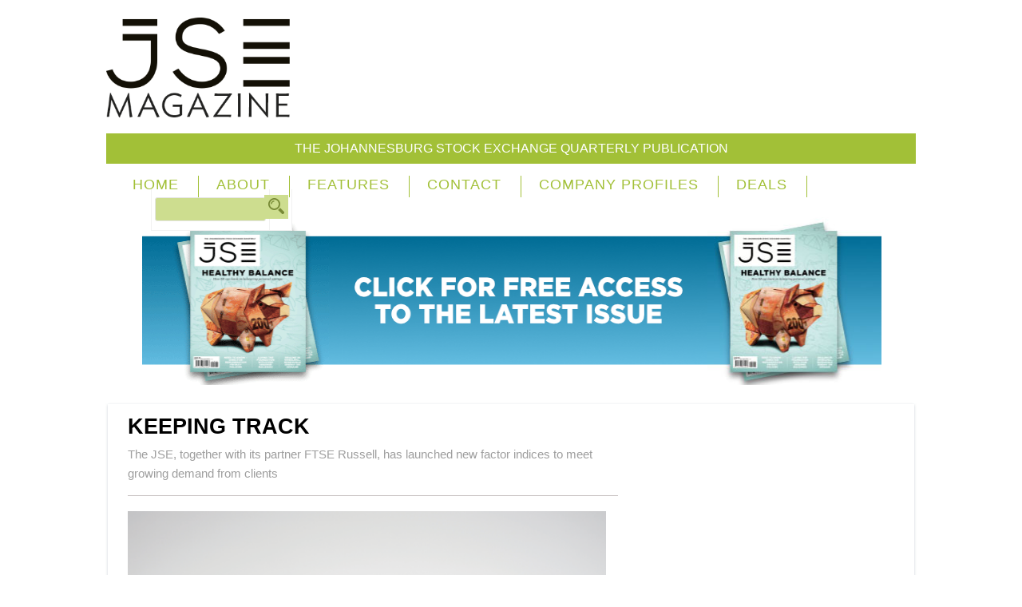

--- FILE ---
content_type: text/html; charset=UTF-8
request_url: https://www.jsemagazine.co.za/market-place/keeping-track/
body_size: 15110
content:










































































<!DOCTYPE html>
<html lang="en-US">



<head>

<meta http-equiv="Content-Type" content="text/html; charset=UTF-8" />
<title>Keeping track - JSE MAGAZINE</title>

<!-- Mobile viewport optimized -->
<meta name="viewport" content="width=device-width,initial-scale=1" />

<link rel="profile" href="https://gmpg.org/xfn/11" />
<link rel="pingback" href="https://www.jsemagazine.co.za/xmlrpc.php" />

<meta name='robots' content='index, follow, max-image-preview:large, max-snippet:-1, max-video-preview:-1' />
	<style>img:is([sizes="auto" i], [sizes^="auto," i]) { contain-intrinsic-size: 3000px 1500px }</style>
	
<meta name="template" content="JSE 2" />

	<link rel="canonical" href="https://www.jsemagazine.co.za/market-place/keeping-track/" />
	<meta property="og:locale" content="en_US" />
	<meta property="og:type" content="article" />
	<meta property="og:title" content="Keeping track - JSE MAGAZINE" />
	<meta property="og:description" content="The JSE, together with its partner FTSE Russell, has launched new factor indices to meet growing demand from clients" />
	<meta property="og:url" content="https://www.jsemagazine.co.za/market-place/keeping-track/" />
	<meta property="og:site_name" content="JSE MAGAZINE" />
	<meta property="article:published_time" content="2017-10-23T13:06:39+00:00" />
	<meta property="article:modified_time" content="2017-10-26T08:11:48+00:00" />
	<meta property="og:image" content="https://www.jsemagazine.co.za/wp-content/uploads/2017/10/010-keeping-track.png" />
	<meta property="og:image:width" content="650" />
	<meta property="og:image:height" content="871" />
	<meta name="twitter:card" content="summary" />
	<meta name="twitter:label1" content="Written by" />
	<meta name="twitter:data1" content="Natalie" />
	<meta name="twitter:label2" content="Est. reading time" />
	<meta name="twitter:data2" content="3 minutes" />
	<script type="application/ld+json" class="yoast-schema-graph">{"@context":"https://schema.org","@graph":[{"@type":"WebSite","@id":"https://www.jsemagazine.co.za/#website","url":"https://www.jsemagazine.co.za/","name":"JSE MAGAZINE","description":"THE JOHANNESBURG STOCK EXCHANGE QUARTERLY PUBLICATION","potentialAction":[{"@type":"SearchAction","target":{"@type":"EntryPoint","urlTemplate":"https://www.jsemagazine.co.za/?s={search_term_string}"},"query-input":"required name=search_term_string"}],"inLanguage":"en-US"},{"@type":"ImageObject","@id":"https://www.jsemagazine.co.za/market-place/keeping-track/#primaryimage","inLanguage":"en-US","url":"https://www.jsemagazine.co.za/wp-content/uploads/2017/10/010-keeping-track.png","contentUrl":"https://www.jsemagazine.co.za/wp-content/uploads/2017/10/010-keeping-track.png","width":650,"height":871},{"@type":"WebPage","@id":"https://www.jsemagazine.co.za/market-place/keeping-track/#webpage","url":"https://www.jsemagazine.co.za/market-place/keeping-track/","name":"Keeping track - JSE MAGAZINE","isPartOf":{"@id":"https://www.jsemagazine.co.za/#website"},"primaryImageOfPage":{"@id":"https://www.jsemagazine.co.za/market-place/keeping-track/#primaryimage"},"datePublished":"2017-10-23T13:06:39+00:00","dateModified":"2017-10-26T08:11:48+00:00","author":{"@id":"https://www.jsemagazine.co.za/#/schema/person/c30fb02f82b2cfba8cc25719b0be0510"},"breadcrumb":{"@id":"https://www.jsemagazine.co.za/market-place/keeping-track/#breadcrumb"},"inLanguage":"en-US","potentialAction":[{"@type":"ReadAction","target":["https://www.jsemagazine.co.za/market-place/keeping-track/"]}]},{"@type":"BreadcrumbList","@id":"https://www.jsemagazine.co.za/market-place/keeping-track/#breadcrumb","itemListElement":[{"@type":"ListItem","position":1,"name":"Home","item":"https://www.jsemagazine.co.za/"},{"@type":"ListItem","position":2,"name":"Keeping track"}]},{"@type":"Person","@id":"https://www.jsemagazine.co.za/#/schema/person/c30fb02f82b2cfba8cc25719b0be0510","name":"Natalie","image":{"@type":"ImageObject","@id":"https://www.jsemagazine.co.za/#personlogo","inLanguage":"en-US","url":"https://secure.gravatar.com/avatar/4b156fa7f8a2deace7262c4d6f76bb08efe93e11ca458949142271b6e9eb2d2e?s=96&d=mm&r=g","contentUrl":"https://secure.gravatar.com/avatar/4b156fa7f8a2deace7262c4d6f76bb08efe93e11ca458949142271b6e9eb2d2e?s=96&d=mm&r=g","caption":"Natalie"},"url":"https://www.jsemagazine.co.za/author/natalie/"}]}</script>


<link rel='dns-prefetch' href='//www.jsemagazine.co.za' />
<link rel='dns-prefetch' href='//cdn.loginradius.com' />
<link rel='dns-prefetch' href='//fonts.googleapis.com' />
<link rel="alternate" type="application/rss+xml" title="JSE MAGAZINE &raquo; Feed" href="https://www.jsemagazine.co.za/feed/" />
<link rel="alternate" type="application/rss+xml" title="JSE MAGAZINE &raquo; Comments Feed" href="https://www.jsemagazine.co.za/comments/feed/" />
<link rel="alternate" type="application/rss+xml" title="JSE MAGAZINE &raquo; Keeping track Comments Feed" href="https://www.jsemagazine.co.za/market-place/keeping-track/feed/" />
<script type="text/javascript">
/* <![CDATA[ */
window._wpemojiSettings = {"baseUrl":"https:\/\/s.w.org\/images\/core\/emoji\/15.1.0\/72x72\/","ext":".png","svgUrl":"https:\/\/s.w.org\/images\/core\/emoji\/15.1.0\/svg\/","svgExt":".svg","source":{"concatemoji":"https:\/\/www.jsemagazine.co.za\/wp-includes\/js\/wp-emoji-release.min.js"}};
/*! This file is auto-generated */
!function(i,n){var o,s,e;function c(e){try{var t={supportTests:e,timestamp:(new Date).valueOf()};sessionStorage.setItem(o,JSON.stringify(t))}catch(e){}}function p(e,t,n){e.clearRect(0,0,e.canvas.width,e.canvas.height),e.fillText(t,0,0);var t=new Uint32Array(e.getImageData(0,0,e.canvas.width,e.canvas.height).data),r=(e.clearRect(0,0,e.canvas.width,e.canvas.height),e.fillText(n,0,0),new Uint32Array(e.getImageData(0,0,e.canvas.width,e.canvas.height).data));return t.every(function(e,t){return e===r[t]})}function u(e,t,n){switch(t){case"flag":return n(e,"\ud83c\udff3\ufe0f\u200d\u26a7\ufe0f","\ud83c\udff3\ufe0f\u200b\u26a7\ufe0f")?!1:!n(e,"\ud83c\uddfa\ud83c\uddf3","\ud83c\uddfa\u200b\ud83c\uddf3")&&!n(e,"\ud83c\udff4\udb40\udc67\udb40\udc62\udb40\udc65\udb40\udc6e\udb40\udc67\udb40\udc7f","\ud83c\udff4\u200b\udb40\udc67\u200b\udb40\udc62\u200b\udb40\udc65\u200b\udb40\udc6e\u200b\udb40\udc67\u200b\udb40\udc7f");case"emoji":return!n(e,"\ud83d\udc26\u200d\ud83d\udd25","\ud83d\udc26\u200b\ud83d\udd25")}return!1}function f(e,t,n){var r="undefined"!=typeof WorkerGlobalScope&&self instanceof WorkerGlobalScope?new OffscreenCanvas(300,150):i.createElement("canvas"),a=r.getContext("2d",{willReadFrequently:!0}),o=(a.textBaseline="top",a.font="600 32px Arial",{});return e.forEach(function(e){o[e]=t(a,e,n)}),o}function t(e){var t=i.createElement("script");t.src=e,t.defer=!0,i.head.appendChild(t)}"undefined"!=typeof Promise&&(o="wpEmojiSettingsSupports",s=["flag","emoji"],n.supports={everything:!0,everythingExceptFlag:!0},e=new Promise(function(e){i.addEventListener("DOMContentLoaded",e,{once:!0})}),new Promise(function(t){var n=function(){try{var e=JSON.parse(sessionStorage.getItem(o));if("object"==typeof e&&"number"==typeof e.timestamp&&(new Date).valueOf()<e.timestamp+604800&&"object"==typeof e.supportTests)return e.supportTests}catch(e){}return null}();if(!n){if("undefined"!=typeof Worker&&"undefined"!=typeof OffscreenCanvas&&"undefined"!=typeof URL&&URL.createObjectURL&&"undefined"!=typeof Blob)try{var e="postMessage("+f.toString()+"("+[JSON.stringify(s),u.toString(),p.toString()].join(",")+"));",r=new Blob([e],{type:"text/javascript"}),a=new Worker(URL.createObjectURL(r),{name:"wpTestEmojiSupports"});return void(a.onmessage=function(e){c(n=e.data),a.terminate(),t(n)})}catch(e){}c(n=f(s,u,p))}t(n)}).then(function(e){for(var t in e)n.supports[t]=e[t],n.supports.everything=n.supports.everything&&n.supports[t],"flag"!==t&&(n.supports.everythingExceptFlag=n.supports.everythingExceptFlag&&n.supports[t]);n.supports.everythingExceptFlag=n.supports.everythingExceptFlag&&!n.supports.flag,n.DOMReady=!1,n.readyCallback=function(){n.DOMReady=!0}}).then(function(){return e}).then(function(){var e;n.supports.everything||(n.readyCallback(),(e=n.source||{}).concatemoji?t(e.concatemoji):e.wpemoji&&e.twemoji&&(t(e.twemoji),t(e.wpemoji)))}))}((window,document),window._wpemojiSettings);
/* ]]> */
</script>
<link rel='stylesheet' id='style-css' href='https://www.jsemagazine.co.za/wp-content/themes/AfricanDecisions/style.min.css' type='text/css' media='all' />
<style id='wp-emoji-styles-inline-css' type='text/css'>

	img.wp-smiley, img.emoji {
		display: inline !important;
		border: none !important;
		box-shadow: none !important;
		height: 1em !important;
		width: 1em !important;
		margin: 0 0.07em !important;
		vertical-align: -0.1em !important;
		background: none !important;
		padding: 0 !important;
	}
</style>
<link rel='stylesheet' id='wp-block-library-css' href='https://www.jsemagazine.co.za/wp-includes/css/dist/block-library/style.min.css' type='text/css' media='all' />
<style id='classic-theme-styles-inline-css' type='text/css'>
/*! This file is auto-generated */
.wp-block-button__link{color:#fff;background-color:#32373c;border-radius:9999px;box-shadow:none;text-decoration:none;padding:calc(.667em + 2px) calc(1.333em + 2px);font-size:1.125em}.wp-block-file__button{background:#32373c;color:#fff;text-decoration:none}
</style>
<style id='global-styles-inline-css' type='text/css'>
:root{--wp--preset--aspect-ratio--square: 1;--wp--preset--aspect-ratio--4-3: 4/3;--wp--preset--aspect-ratio--3-4: 3/4;--wp--preset--aspect-ratio--3-2: 3/2;--wp--preset--aspect-ratio--2-3: 2/3;--wp--preset--aspect-ratio--16-9: 16/9;--wp--preset--aspect-ratio--9-16: 9/16;--wp--preset--color--black: #000000;--wp--preset--color--cyan-bluish-gray: #abb8c3;--wp--preset--color--white: #ffffff;--wp--preset--color--pale-pink: #f78da7;--wp--preset--color--vivid-red: #cf2e2e;--wp--preset--color--luminous-vivid-orange: #ff6900;--wp--preset--color--luminous-vivid-amber: #fcb900;--wp--preset--color--light-green-cyan: #7bdcb5;--wp--preset--color--vivid-green-cyan: #00d084;--wp--preset--color--pale-cyan-blue: #8ed1fc;--wp--preset--color--vivid-cyan-blue: #0693e3;--wp--preset--color--vivid-purple: #9b51e0;--wp--preset--gradient--vivid-cyan-blue-to-vivid-purple: linear-gradient(135deg,rgba(6,147,227,1) 0%,rgb(155,81,224) 100%);--wp--preset--gradient--light-green-cyan-to-vivid-green-cyan: linear-gradient(135deg,rgb(122,220,180) 0%,rgb(0,208,130) 100%);--wp--preset--gradient--luminous-vivid-amber-to-luminous-vivid-orange: linear-gradient(135deg,rgba(252,185,0,1) 0%,rgba(255,105,0,1) 100%);--wp--preset--gradient--luminous-vivid-orange-to-vivid-red: linear-gradient(135deg,rgba(255,105,0,1) 0%,rgb(207,46,46) 100%);--wp--preset--gradient--very-light-gray-to-cyan-bluish-gray: linear-gradient(135deg,rgb(238,238,238) 0%,rgb(169,184,195) 100%);--wp--preset--gradient--cool-to-warm-spectrum: linear-gradient(135deg,rgb(74,234,220) 0%,rgb(151,120,209) 20%,rgb(207,42,186) 40%,rgb(238,44,130) 60%,rgb(251,105,98) 80%,rgb(254,248,76) 100%);--wp--preset--gradient--blush-light-purple: linear-gradient(135deg,rgb(255,206,236) 0%,rgb(152,150,240) 100%);--wp--preset--gradient--blush-bordeaux: linear-gradient(135deg,rgb(254,205,165) 0%,rgb(254,45,45) 50%,rgb(107,0,62) 100%);--wp--preset--gradient--luminous-dusk: linear-gradient(135deg,rgb(255,203,112) 0%,rgb(199,81,192) 50%,rgb(65,88,208) 100%);--wp--preset--gradient--pale-ocean: linear-gradient(135deg,rgb(255,245,203) 0%,rgb(182,227,212) 50%,rgb(51,167,181) 100%);--wp--preset--gradient--electric-grass: linear-gradient(135deg,rgb(202,248,128) 0%,rgb(113,206,126) 100%);--wp--preset--gradient--midnight: linear-gradient(135deg,rgb(2,3,129) 0%,rgb(40,116,252) 100%);--wp--preset--font-size--small: 13px;--wp--preset--font-size--medium: 20px;--wp--preset--font-size--large: 36px;--wp--preset--font-size--x-large: 42px;--wp--preset--spacing--20: 0.44rem;--wp--preset--spacing--30: 0.67rem;--wp--preset--spacing--40: 1rem;--wp--preset--spacing--50: 1.5rem;--wp--preset--spacing--60: 2.25rem;--wp--preset--spacing--70: 3.38rem;--wp--preset--spacing--80: 5.06rem;--wp--preset--shadow--natural: 6px 6px 9px rgba(0, 0, 0, 0.2);--wp--preset--shadow--deep: 12px 12px 50px rgba(0, 0, 0, 0.4);--wp--preset--shadow--sharp: 6px 6px 0px rgba(0, 0, 0, 0.2);--wp--preset--shadow--outlined: 6px 6px 0px -3px rgba(255, 255, 255, 1), 6px 6px rgba(0, 0, 0, 1);--wp--preset--shadow--crisp: 6px 6px 0px rgba(0, 0, 0, 1);}:where(.is-layout-flex){gap: 0.5em;}:where(.is-layout-grid){gap: 0.5em;}body .is-layout-flex{display: flex;}.is-layout-flex{flex-wrap: wrap;align-items: center;}.is-layout-flex > :is(*, div){margin: 0;}body .is-layout-grid{display: grid;}.is-layout-grid > :is(*, div){margin: 0;}:where(.wp-block-columns.is-layout-flex){gap: 2em;}:where(.wp-block-columns.is-layout-grid){gap: 2em;}:where(.wp-block-post-template.is-layout-flex){gap: 1.25em;}:where(.wp-block-post-template.is-layout-grid){gap: 1.25em;}.has-black-color{color: var(--wp--preset--color--black) !important;}.has-cyan-bluish-gray-color{color: var(--wp--preset--color--cyan-bluish-gray) !important;}.has-white-color{color: var(--wp--preset--color--white) !important;}.has-pale-pink-color{color: var(--wp--preset--color--pale-pink) !important;}.has-vivid-red-color{color: var(--wp--preset--color--vivid-red) !important;}.has-luminous-vivid-orange-color{color: var(--wp--preset--color--luminous-vivid-orange) !important;}.has-luminous-vivid-amber-color{color: var(--wp--preset--color--luminous-vivid-amber) !important;}.has-light-green-cyan-color{color: var(--wp--preset--color--light-green-cyan) !important;}.has-vivid-green-cyan-color{color: var(--wp--preset--color--vivid-green-cyan) !important;}.has-pale-cyan-blue-color{color: var(--wp--preset--color--pale-cyan-blue) !important;}.has-vivid-cyan-blue-color{color: var(--wp--preset--color--vivid-cyan-blue) !important;}.has-vivid-purple-color{color: var(--wp--preset--color--vivid-purple) !important;}.has-black-background-color{background-color: var(--wp--preset--color--black) !important;}.has-cyan-bluish-gray-background-color{background-color: var(--wp--preset--color--cyan-bluish-gray) !important;}.has-white-background-color{background-color: var(--wp--preset--color--white) !important;}.has-pale-pink-background-color{background-color: var(--wp--preset--color--pale-pink) !important;}.has-vivid-red-background-color{background-color: var(--wp--preset--color--vivid-red) !important;}.has-luminous-vivid-orange-background-color{background-color: var(--wp--preset--color--luminous-vivid-orange) !important;}.has-luminous-vivid-amber-background-color{background-color: var(--wp--preset--color--luminous-vivid-amber) !important;}.has-light-green-cyan-background-color{background-color: var(--wp--preset--color--light-green-cyan) !important;}.has-vivid-green-cyan-background-color{background-color: var(--wp--preset--color--vivid-green-cyan) !important;}.has-pale-cyan-blue-background-color{background-color: var(--wp--preset--color--pale-cyan-blue) !important;}.has-vivid-cyan-blue-background-color{background-color: var(--wp--preset--color--vivid-cyan-blue) !important;}.has-vivid-purple-background-color{background-color: var(--wp--preset--color--vivid-purple) !important;}.has-black-border-color{border-color: var(--wp--preset--color--black) !important;}.has-cyan-bluish-gray-border-color{border-color: var(--wp--preset--color--cyan-bluish-gray) !important;}.has-white-border-color{border-color: var(--wp--preset--color--white) !important;}.has-pale-pink-border-color{border-color: var(--wp--preset--color--pale-pink) !important;}.has-vivid-red-border-color{border-color: var(--wp--preset--color--vivid-red) !important;}.has-luminous-vivid-orange-border-color{border-color: var(--wp--preset--color--luminous-vivid-orange) !important;}.has-luminous-vivid-amber-border-color{border-color: var(--wp--preset--color--luminous-vivid-amber) !important;}.has-light-green-cyan-border-color{border-color: var(--wp--preset--color--light-green-cyan) !important;}.has-vivid-green-cyan-border-color{border-color: var(--wp--preset--color--vivid-green-cyan) !important;}.has-pale-cyan-blue-border-color{border-color: var(--wp--preset--color--pale-cyan-blue) !important;}.has-vivid-cyan-blue-border-color{border-color: var(--wp--preset--color--vivid-cyan-blue) !important;}.has-vivid-purple-border-color{border-color: var(--wp--preset--color--vivid-purple) !important;}.has-vivid-cyan-blue-to-vivid-purple-gradient-background{background: var(--wp--preset--gradient--vivid-cyan-blue-to-vivid-purple) !important;}.has-light-green-cyan-to-vivid-green-cyan-gradient-background{background: var(--wp--preset--gradient--light-green-cyan-to-vivid-green-cyan) !important;}.has-luminous-vivid-amber-to-luminous-vivid-orange-gradient-background{background: var(--wp--preset--gradient--luminous-vivid-amber-to-luminous-vivid-orange) !important;}.has-luminous-vivid-orange-to-vivid-red-gradient-background{background: var(--wp--preset--gradient--luminous-vivid-orange-to-vivid-red) !important;}.has-very-light-gray-to-cyan-bluish-gray-gradient-background{background: var(--wp--preset--gradient--very-light-gray-to-cyan-bluish-gray) !important;}.has-cool-to-warm-spectrum-gradient-background{background: var(--wp--preset--gradient--cool-to-warm-spectrum) !important;}.has-blush-light-purple-gradient-background{background: var(--wp--preset--gradient--blush-light-purple) !important;}.has-blush-bordeaux-gradient-background{background: var(--wp--preset--gradient--blush-bordeaux) !important;}.has-luminous-dusk-gradient-background{background: var(--wp--preset--gradient--luminous-dusk) !important;}.has-pale-ocean-gradient-background{background: var(--wp--preset--gradient--pale-ocean) !important;}.has-electric-grass-gradient-background{background: var(--wp--preset--gradient--electric-grass) !important;}.has-midnight-gradient-background{background: var(--wp--preset--gradient--midnight) !important;}.has-small-font-size{font-size: var(--wp--preset--font-size--small) !important;}.has-medium-font-size{font-size: var(--wp--preset--font-size--medium) !important;}.has-large-font-size{font-size: var(--wp--preset--font-size--large) !important;}.has-x-large-font-size{font-size: var(--wp--preset--font-size--x-large) !important;}
:where(.wp-block-post-template.is-layout-flex){gap: 1.25em;}:where(.wp-block-post-template.is-layout-grid){gap: 1.25em;}
:where(.wp-block-columns.is-layout-flex){gap: 2em;}:where(.wp-block-columns.is-layout-grid){gap: 2em;}
:root :where(.wp-block-pullquote){font-size: 1.5em;line-height: 1.6;}
</style>
<link rel='stylesheet' id='lr-social-sharing-front-css' href='https://www.jsemagazine.co.za/wp-content/plugins/simplified-social-share/lr-social-sharing/assets/css/lr-social-sharing-front.css' type='text/css' media='all' />
<link rel='stylesheet' id='font-oswald-css' href="https://fonts.googleapis.com/css?family=Oswald%3A400%2C300%2C700" type='text/css' media='screen' />
<link rel='stylesheet' id='scroll-triggered-boxes-css' href='https://www.jsemagazine.co.za/wp-content/plugins/scroll-triggered-boxes/assets/css/styles.min.css' type='text/css' media='all' />
<script type="text/javascript" src="https://www.jsemagazine.co.za/wp-includes/js/jquery/jquery.min.js" id="jquery-core-js"></script>
<script type="text/javascript" src="https://www.jsemagazine.co.za/wp-includes/js/jquery/jquery-migrate.min.js" id="jquery-migrate-js"></script>
<script type="text/javascript" src="https://www.jsemagazine.co.za/wp-content/plugins/dfp-banner-ads/js/mobile-detect.min.js" id="mobile-detect-js-js"></script>
<script type="text/javascript" src="https://www.jsemagazine.co.za/wp-content/plugins/simplified-social-share/lr-social-sharing/assets/js/loginradius_sharing.js" id="loginradius_javascript_init-js"></script>
<script type="text/javascript" src="//cdn.loginradius.com/share/v1/LoginRadius.js" id="lr-social-sharing-js"></script>
<link rel="https://api.w.org/" href="https://www.jsemagazine.co.za/wp-json/" /><link rel="alternate" title="JSON" type="application/json" href="https://www.jsemagazine.co.za/wp-json/wp/v2/posts/6010" /><link rel="EditURI" type="application/rsd+xml" title="RSD" href="https://www.jsemagazine.co.za/xmlrpc.php?rsd" />
<link rel='shortlink' href='https://www.jsemagazine.co.za/?p=6010' />
<link rel="alternate" title="oEmbed (JSON)" type="application/json+oembed" href="https://www.jsemagazine.co.za/wp-json/oembed/1.0/embed?url=https%3A%2F%2Fwww.jsemagazine.co.za%2Fmarket-place%2Fkeeping-track%2F" />
<link rel="alternate" title="oEmbed (XML)" type="text/xml+oembed" href="https://www.jsemagazine.co.za/wp-json/oembed/1.0/embed?url=https%3A%2F%2Fwww.jsemagazine.co.za%2Fmarket-place%2Fkeeping-track%2F&#038;format=xml" />
	
    
    
    <script async='async' src='https://www.googletagservices.com/tag/js/gpt.js'></script>
    <script>
      var googletag = googletag || {};
      googletag.cmd = googletag.cmd || [];
    </script> 
    
	<script async src="https://securepubads.g.doubleclick.net/tag/js/gpt.js"></script>
	<script>
		window.mobileDetect = new MobileDetect(window.navigator.userAgent);
		window.isMobile = window.mobileDetect.mobile();
		window.isTablet = window.mobileDetect.tablet();
		
		window.googletag = window.googletag || {cmd: []};
		googletag.cmd.push(function() {

		if(window.isMobile != null || window.isTablet != null){         
			var leaderboard_mapping = googletag.sizeMapping().           
			addSize([0, 0], [320, 50]).               
			build();  
		}  	
		
		if(window.isMobile == null && window.isTablet == null){ //Desktop  
			googletag.defineSlot('21714487182/JSE-01', [[728, 90]], 'dfp-728x90-1').addService(googletag.pubads());
		}  
		else
		{ //Mobile  
			googletag.defineSlot('21714487182/JSE-01', [[[320, 50]]], 'dfp-728x90-1').defineSizeMapping(leaderboard_mapping).addService(googletag.pubads());
		}
				
		googletag.defineSlot('21714487182/JSE-1', ['fluid', [300, 250]], 'dfp-300x250-1').addService(googletag.pubads());
		googletag.defineSlot('21714487182/JSE-2', ['fluid', [300, 250]], 'dfp-300x250-2').addService(googletag.pubads());
		googletag.defineSlot('21714487182/JSE-3', ['fluid', [300, 250]], 'dfp-300x250-3').addService(googletag.pubads()); 
	  

	  googletag.pubads().enableSingleRequest();
      googletag.enableServices();
      });
    </script>    
		<script type="text/javascript">
			LoginRadius.util.ready(function () { 
				$i = $SS.Interface.horizontal;
				$SS.Providers.Top = ["Facebook","Twitter","LinkedIn","Email","Print"];
				$u = LoginRadius.user_settings;
				$u.sharecounttype='url';
				$u.isMobileFriendly = false;
								$i.size = "32"; 
				$i.show( "lr_horizontal_share" );
			});
		</script>
		
	<!-- Enables media queries and html5 in some unsupported browsers. -->
	<!--[if (lt IE 9) & (!IEMobile)]>
	<script type="text/javascript" src="https://www.jsemagazine.co.za/wp-content/themes/AfricanDecisions/js/respond/respond.min.js"></script>
	<script type="text/javascript" src="https://www.jsemagazine.co.za/wp-content/themes/AfricanDecisions/js/html5shiv/html5shiv.js"></script>
	<![endif]-->
	
	<style type="text/css">
</style>



<script>
  (function(i,s,o,g,r,a,m){i['GoogleAnalyticsObject']=r;i[r]=i[r]||function(){
  (i[r].q=i[r].q||[]).push(arguments)},i[r].l=1*new Date();a=s.createElement(o),
  m=s.getElementsByTagName(o)[0];a.async=1;a.src=g;m.parentNode.insertBefore(a,m)
  })(window,document,'script','//www.google-analytics.com/analytics.js','ga');

  ga('create', 'UA-74448303-1', 'auto');
  ga('send', 'pageview');

</script>

<!-- Google tag (gtag.js) -->
<script async src="https://www.googletagmanager.com/gtag/js?id=G-GZ815Y8GT9"></script>
<script>
  window.dataLayer = window.dataLayer || [];
  function gtag(){dataLayer.push(arguments);}
  gtag('js', new Date());

  gtag('config', 'G-GZ815Y8GT9');
</script>

<style>.wallpaper-side-banner {
position: fixed;
}

.wallpaper-side-banner.wallpaper-left {
left:5%;
top: 80px;
}

.wallpaper-side-banner.wallpaper-right {
right:5%;
top: 80px;
}

.wallpaper-side-banner{
width: 200px;
}

.wallpaper-side-banner img{
width: 100%;
}

@media screen and (max-width: 1600px){
.wallpaper-side-banner {
width: 13%;
}

.wallpaper-side-banner.wallpaper-left {
left:2%;
}

.wallpaper-side-banner.wallpaper-right {
right:2%;
}

}

@media only screen and (min-width: 1200px) and (max-width: 1500px) {
.wallpaper-side-banner.wallpaper-left {
left:2%;
}

.wallpaper-side-banner.wallpaper-right {
right:2%;
}
}

@media screen and (max-width: 1400px){
.wallpaper-side-banner.wallpaper-left {
left:0%;
}

.wallpaper-side-banner.wallpaper-right {
right:0%;

}
}

@media screen and (max-width: 1280px){
.wallpaper-side-banner.wallpaper-left {
left:0%;
}

.wallpaper-side-banner.wallpaper-right {
right:0%;

}
}

@media screen and (max-width: 1200px){
.wallpaper-side-banner.wallpaper-left,.wallpaper-side-banner.wallpaper-right {
display:none !important;
}
}</style>
</head>





<body class="wordpress ltr en_US parent-theme y2026 m01 d20 h22 tuesday logged-out custom-background custom-header singular singular-post singular-post-6010 post-format-standard layout-default" >

	
	<!-- Wallpaper Tags Start -->
    <div class='wallpaper-hidden-xs wallpaper-hidden-sm'>
        <div class='wallpaper-side-banner wallpaper-left wallpaper-hidden-sm'>
            <ins data-revive-zoneid="1461" data-revive-id="3844786771bc5591f8d7e2f2503b86a6"></ins>
<script>
(function () {
  var d = document, s = d.createElement('script'), p = d.location.protocol,
      i = d.getElementsByTagName('ins'), j = i[i.length-1];
  try {
    s.src = p === 'http:' ? 'http://ads2.hsmdns.co.za/www/delivery/asyncjs.php' :
      'https://highburyads.co.za/www/delivery/asyncjs.php';
    s.async = true; j.appendChild(s);
  } catch (e) {}
})();
</script>        </div>	
        <div class='wallpaper-side-banner wallpaper-right'>
           <ins data-revive-zoneid="1462" data-revive-id="3844786771bc5591f8d7e2f2503b86a6"></ins>
<script>
(function () {
  var d = document, s = d.createElement('script'), p = d.location.protocol,
      i = d.getElementsByTagName('ins'), j = i[i.length-1];
  try {
    s.src = p === 'http:' ? 'http://ads2.hsmdns.co.za/www/delivery/asyncjs.php' :
      'https://highburyads.co.za/www/delivery/asyncjs.php';
    s.async = true; j.appendChild(s);
  } catch (e) {}
})();
</script>        </div>	
    </div>
    <!--Wallpaper Tags End -->
    
    <div id="container">

		

		
		<header id="header">

			
			<div id="header-wrap" class="wrap">

				<hgroup id="branding">
				
					                                        
                    



						
						<h1 id="site-title"><a href="https://www.jsemagazine.co.za" title="JSE MAGAZINE"><img src="https://www.jsemagazine.co.za/wp-content/uploads/2016/06/JSE-banner-new.png" height="180" width="330" alt="JSE MAGAZINE" /></a></h1>
					
					                                        
					<h2 id="site-description">THE JOHANNESBURG STOCK EXCHANGE QUARTERLY PUBLICATION</h2>
					
				</hgroup><!-- #branding -->

<div id="leaderboard-ad">

<li id="text-6" class="widget-container widget_text">			<div class="textwidget"><div id="top-ad">
<div id='dfp-728x90-1'>
	  <script>
		googletag.cmd.push(function() { googletag.display('dfp-728x90-1'); });
	  </script>
	</div>
</div>
</div>
		</li>
</div>

				
			</div><!-- .wrap -->

			
		</header><!-- #header -->

		        
                 
                
        
<style>
li#menu-item-441 a {
  font-size: 10px;
}
</style>
 
		
	<nav id="menu-secondary-title" class="nav-anchors">
	
		<div class="wrap">
		
			<a id="menu-secondary-anchor" class="menu-secondary-anchor" title="Secondary Mobile Menu" href="#menu-secondary-mobile">Secondary Menu</a>

		</div><!-- .wrap -->
	
	</nav><!-- #menu-secondary-title -->

 <div id="header">
	<nav id="menu-secondary" class="menu-container">

		<div class="wrap">
				
								
			<div class="menu"><ul id="menu-secondary-items" class=""><li id="menu-item-2" class="menu-item menu-item-type-custom menu-item-object-custom menu-item-2"><a href="/">Home</a></li>
<li id="menu-item-26" class="menu-item menu-item-type-post_type menu-item-object-page menu-item-26"><a href="https://www.jsemagazine.co.za/about/">ABOUT</a></li>
<li id="menu-item-329" class="menu-item menu-item-type-custom menu-item-object-custom menu-item-has-children menu-item-parent menu-item-329"><a href="#">Features</a>
<ul class="sub-menu">
	<li id="menu-item-30" class="menu-item menu-item-type-taxonomy menu-item-object-category menu-item-30"><a href="https://www.jsemagazine.co.za/special-reports/">Special Reports</a></li>
	<li id="menu-item-29" class="menu-item menu-item-type-taxonomy menu-item-object-category menu-item-29"><a href="https://www.jsemagazine.co.za/sector-focus/">Sector focus</a></li>
	<li id="menu-item-32" class="menu-item menu-item-type-taxonomy menu-item-object-category menu-item-32"><a href="https://www.jsemagazine.co.za/business-leadership/">Business leadership</a></li>
	<li id="menu-item-31" class="menu-item menu-item-type-taxonomy menu-item-object-category menu-item-31"><a href="https://www.jsemagazine.co.za/african-markets/">African markets</a></li>
	<li id="menu-item-35" class="menu-item menu-item-type-taxonomy menu-item-object-category menu-item-35"><a href="https://www.jsemagazine.co.za/smes/">SMEs</a></li>
	<li id="menu-item-36" class="menu-item menu-item-type-taxonomy menu-item-object-category menu-item-36"><a href="https://www.jsemagazine.co.za/technology/">Technology</a></li>
	<li id="menu-item-63" class="menu-item menu-item-type-taxonomy menu-item-object-category current-post-ancestor current-menu-parent current-post-parent menu-item-63"><a href="https://www.jsemagazine.co.za/market-place/">Marketplace</a></li>
	<li id="menu-item-64" class="menu-item menu-item-type-taxonomy menu-item-object-category menu-item-64"><a href="https://www.jsemagazine.co.za/regulars/">Regulars</a></li>
	<li id="menu-item-38" class="menu-item menu-item-type-taxonomy menu-item-object-category menu-item-38"><a href="https://www.jsemagazine.co.za/motoring/">Motoring</a></li>
	<li id="menu-item-34" class="menu-item menu-item-type-taxonomy menu-item-object-category menu-item-34"><a href="https://www.jsemagazine.co.za/health/">Health and Lifestyle</a></li>
	<li id="menu-item-516" class="menu-item menu-item-type-taxonomy menu-item-object-category menu-item-516"><a href="https://www.jsemagazine.co.za/the-ceos-message/">CEO&#8217;s message</a></li>
</ul>
</li>
<li id="menu-item-25" class="menu-item menu-item-type-post_type menu-item-object-page menu-item-25"><a href="https://www.jsemagazine.co.za/contact/">CONTACT</a></li>
<li id="menu-item-28" class="menu-item menu-item-type-taxonomy menu-item-object-category menu-item-28"><a href="https://www.jsemagazine.co.za/company-profiles/">Company Profiles</a></li>
<li id="menu-item-13515" class="menu-item menu-item-type-custom menu-item-object-custom menu-item-has-children menu-item-parent menu-item-13515"><a href="https://daddysdeals.co.za/?utm_source=Menu+Links+Campaign&#038;utm_medium=Menu+Links+Campaign&#038;utm_campaign=Menu+Links+Campaign&#038;utm_id=Menu+Links+Campaign">Deals</a>
<ul class="sub-menu">
	<li id="menu-item-13516" class="menu-item menu-item-type-custom menu-item-object-custom menu-item-13516"><a href="https://daddysdeals.co.za/?utm_source=Menu+Links+Campaign&#038;utm_medium=Menu+Links+Campaign&#038;utm_campaign=Menu+Links+Campaign&#038;utm_id=Menu+Links+Campaign">One Day Deals</a></li>
	<li id="menu-item-13517" class="menu-item menu-item-type-custom menu-item-object-custom menu-item-has-children menu-item-parent menu-item-13517"><a href="https://daddysdeals.co.za/deals/nationwide/?utm_source=Menu+Links+Campaign&#038;utm_medium=Menu+Links+Campaign&#038;utm_campaign=Menu+Links+Campaign&#038;utm_id=Menu+Links+Campaign&#038;utm_term=Menu+Links+Campaign">Nationwide Deals</a>
	<ul class="sub-menu">
		<li id="menu-item-13518" class="menu-item menu-item-type-custom menu-item-object-custom menu-item-13518"><a href="https://daddysdeals.co.za/deals/cape-town/?utm_source=Menu+Links+Campaign&#038;utm_medium=Menu+Links+Campaign&#038;utm_campaign=Menu+Links+Campaign&#038;utm_id=Menu+Links+Campaign&#038;utm_term=Menu+Links+Campaign">Deals in Cape Town</a></li>
		<li id="menu-item-13519" class="menu-item menu-item-type-custom menu-item-object-custom menu-item-13519"><a href="https://daddysdeals.co.za/deals/johannesburg/?utm_source=Menu+Links+Campaign&#038;utm_medium=Menu+Links+Campaign&#038;utm_campaign=Menu+Links+Campaign&#038;utm_id=Menu+Links+Campaign&#038;utm_term=Menu+Links+Campaign">Deals in Johannesburg</a></li>
		<li id="menu-item-13520" class="menu-item menu-item-type-custom menu-item-object-custom menu-item-13520"><a href="https://daddysdeals.co.za/deals/durban/?utm_source=Menu+Links+Campaign&#038;utm_medium=Menu+Links+Campaign&#038;utm_campaign=Menu+Links+Campaign&#038;utm_id=Menu+Links+Campaign&#038;utm_term=Menu+Links+Campaign">Deals in Durban</a></li>
		<li id="menu-item-13521" class="menu-item menu-item-type-custom menu-item-object-custom menu-item-13521"><a href="https://daddysdeals.co.za/deals/pretoria/?utm_source=Menu+Links+Campaign&#038;utm_medium=Menu+Links+Campaign&#038;utm_campaign=Menu+Links+Campaign&#038;utm_id=Menu+Links+Campaign&#038;utm_term=Menu+Links+Campaign">Deals in Pretoria</a></li>
		<li id="menu-item-13522" class="menu-item menu-item-type-custom menu-item-object-custom menu-item-13522"><a href="https://daddysdeals.co.za/deals/port-elizabeth/?utm_source=Menu+Links+Campaign&#038;utm_medium=Menu+Links+Campaign&#038;utm_campaign=Menu+Links+Campaign&#038;utm_id=Menu+Links+Campaign&#038;utm_term=Menu+Links+Campaign">Deals in Port Elizabeth</a></li>
	</ul>
</li>
	<li id="menu-item-13523" class="menu-item menu-item-type-custom menu-item-object-custom menu-item-13523"><a href="https://daddysdeals.co.za/showcase/accommodation/?utm_source=Menu+Links+Campaign&#038;utm_medium=Menu+Links+Campaign&#038;utm_campaign=Menu+Links+Campaign&#038;utm_id=Menu+Links+Campaign&#038;utm_term=Menu+Links+Campaign">Accommodation Deals</a></li>
	<li id="menu-item-13524" class="menu-item menu-item-type-custom menu-item-object-custom menu-item-13524"><a href="https://daddysdeals.co.za/showcase/accommodation/romantic/?utm_source=Menu+Links+Campaign&#038;utm_medium=Menu+Links+Campaign&#038;utm_campaign=Menu+Links+Campaign&#038;utm_id=Menu+Links+Campaign">Romantic Getaways</a></li>
	<li id="menu-item-13525" class="menu-item menu-item-type-custom menu-item-object-custom menu-item-13525"><a href="https://daddysdeals.co.za/showcase/food-drink/?utm_source=Menu+Links+Campaign&#038;utm_medium=Menu+Links+Campaign&#038;utm_campaign=Menu+Links+Campaign&#038;utm_id=Menu+Links+Campaign">Food and Drink Deals</a></li>
	<li id="menu-item-13526" class="menu-item menu-item-type-custom menu-item-object-custom menu-item-13526"><a href="https://daddysdeals.co.za/showcase/lifestyle-entertainment/?utm_source=Menu+Links+Campaign&#038;utm_medium=Menu+Links+Campaign&#038;utm_campaign=Menu+Links+Campaign&#038;utm_id=Menu+Links+Campaign">Experiences</a></li>
	<li id="menu-item-13527" class="menu-item menu-item-type-custom menu-item-object-custom menu-item-13527"><a href="https://daddysdeals.co.za/showcase/health-wellness/?utm_source=Menu+Links+Campaign&#038;utm_medium=Menu+Links+Campaign&#038;utm_campaign=Menu+Links+Campaign&#038;utm_id=Menu+Links+Campaign">Health and Wellness Deals</a></li>
</ul>
</li>
</ul></div><div style="width: 115px;float: left;padding-left: 11px;margin-top: -2px;">

<style>

input#button2 {
    color: #fff;
    padding: 5px;
    width: 30px;
    border: cadetblue;
    height: 30px;
    background-image: url(/wp-content/uploads/search-icon.png);
    background-repeat: no-repeat;
margin-left: -11px;
}

</style>

<div id="custom-search2" style="
         width: 247px;
    padding-left: 18px;
    padding-right: 5px;
    padding-top: 6px;
    margin-top: -14px;">

<form id="email" method="get" action="/">
<table style="width:72%;" border="0">
  <tbody><tr>
    <td width=""><input type="text" name="s" style="background:#CDDD8F;color: white;height:30px;" value="" onfocus="if(this.value==this.defaultValue)this.value='';" onblur="if(this.value=='')this.value=this.defaultValue;"></td>
<td width="20"><input type="button" name="button" id="button2" value="" onclick="javascript:document.getElementById('email').submit();"></td>
    
  </tr>
</tbody></table>
</form>
</div>
							
		</div><!-- .wrap -->

	</nav><!-- #menu-secondary .menu-container -->
</div>
	
		
        
                        
		
		
		<div id="main">
		
			<style>
				#__banner{
					width: 100%; display: flex; flex-direction: column; align-items: center; justify-content: center;
				}
				@media only screen and (max-width: 806px) {
				  #__banner {
				    display: none;
 				 }
				}
			</style>
			<div id="__banner">
				<iframe style="height:240px; width: 100%; border: 0px;" src="https://www.jsemagazine.co.za/img/banner/Bannerfinal2.htm" scrolling="no""></iframe>
			</div>
		
				
		
			<div class="wrap">
  




<script src="/js/bjqs-1.3.min.js"></script>

 <script class="secret-source">
        jQuery(document).ready(function($) {
          
          $('#banner-slide').bjqs({
            animtype      : 'slide',
            height        : 427,
            width         : 941,
            responsive    : true,
            showcontrols : false,
            randomstart   : false
          });
          
        });
      </script>




			            
            

            
				
			
		<nav class="breadcrumb-trail breadcrumbs" itemprop="breadcrumb">
			<span class="trail-browse"></span> <span class="trail-begin"><a href="https://www.jsemagazine.co.za" title="JSE MAGAZINE">Home</a></span>
			 <span class="sep">&#8764;</span> <a href="https://www.jsemagazine.co.za/market-place/" title="Market Place">Market Place</a>
			 <span class="sep">&#8764;</span> <span class="trail-end">Keeping track</span>
		</nav>	
				
	



	
	<div id="content">


<style>

  #left-widget-home li {
  list-style: none;

</style>

<div id="left-widget-home">

<div id="home-thumbs" style="margin-top: -47px;">
</div>

</div>

		
		<div class="hfeed">

			
   
			
				
					
<article id="post-6010" class="hentry post publish post-1 odd author-natalie has-excerpt format-standard category-market-place">

	

		
		<header class="entry-header">

			

   
   <h1 class='post-title entry-title'><a href='https://www.jsemagazine.co.za/market-place/keeping-track/'>Keeping track</a></h1>   <div id="the_excerpt" style="font-size: 15px;color: #9E9E9E;margin-top: -7px;"><p>The JSE, together with its partner FTSE Russell, has launched new factor indices to meet growing demand from clients </p>
</div>
   





                   <a href="https://www.jsemagazine.co.za/market-place/keeping-track/" title="Keeping track"><img src="https://www.jsemagazine.co.za/wp-content/uploads/2017/10/010-keeping-track.png" alt="Keeping track" class="large" /></a>

		</header><!-- .entry-header -->
		
		<div class="entry-content">

			<p style="text-align: justify;">Index-tracking funds have grown in popularity and prominence, prompting investors to increasingly look for indices that screen companies according to different  attributes – not simply size. Factor investing uses characteristics such as quality, volatility, momentum and yield to enhance indices and provide greater weighting to those companies that meet the criteria being screened against. This differs from traditional strict market cap-based indices, which have drawn some criticism in the past.</p><div class="BOHjslre" style="clear:both;float:left;width:100%;margin:0 0 20px 0;"><script type='text/javascript'>
if(window.isMobile != null || window.isTablet != null){
    document.write('<div style="text-align:center;margin:auto;margin-bottom:20px;width:300px;">');
        document.write('<div id="dfp-300x250-1"></div>');	
        googletag.cmd.push(function() { googletag.display('dfp-300x250-1'); });
    document.write('</div>');
}				
</script> </div>
<p style="text-align: justify;">A study by investment management company BlackRock shows that nearly nine out of 10 global institutional investors are incorporating factors within their investment process, and that they are doing so to increase diversification, reduce risk and gain a better understanding of risk and return.</p>
<p style="text-align: justify;">‘Using factors allows investors to target specific stock-level characteristics in a transparent, rules-based and cost-effective manner,’ according to Mark Randall, Head of Data Solutions at the JSE. ‘Investors can build their portfolios around the specific characteristics that they believe will enhance their own portfolio’s risk or return metrics over time. By using standard factor definitions that enjoy broad academic and practitioner consensus, this exposure can be achieved without the individual extensive stock analysis typically required.’</p><div class="jr0qDl7W" style="clear:both;float:left;width:100%;margin:0 0 20px 0;"><script type='text/javascript'>
if(window.isMobile != null || window.isTablet != null){
    document.write('<div style="text-align:center;margin:auto;margin-bottom:20px;width:300px;">');
        document.write('<div id="dfp-300x250-2"></div>');	
        googletag.cmd.push(function() { googletag.display('dfp-300x250-2'); });
    document.write('</div>');
}				
</script> </div>
<p style="text-align: justify;">Factor indices can be used to gain a better understanding of the factor exposures that are common drivers of stock returns, outside of stock-specific components. Randall says the next step is to use factor indices to understand and measure the performance of their own funds.</p>
<p style="text-align: justify;">If an investor or manager actively follows a strategy of investing only in high-yield stocks – or follows a value strategy – then their relative performance should be measured against a benchmark that is constructed on the same principles, rather than a broad market index. This will allow the investor to ensure that their outperformance is due to stock selection – ‘alpha’– rather than being lifted by a specific factor-driven tide. Finally, investors can gain cost-effective access to specific factors through passive index funds, allowing them to gain access to diversified portfolios of stocks that have already been screened for the factor of interest.</p><div class="J1jcAez2" style="clear:both;float:left;width:100%;margin:0 0 20px 0;"><script type='text/javascript'>
if(window.isMobile != null || window.isTablet != null){
    document.write('<div style="text-align:center;margin:auto;margin-bottom:20px;width:300px;">');
        document.write('<div id="dfp-300x250-3"></div>');	
        googletag.cmd.push(function() { googletag.display('dfp-300x250-3'); });
    document.write('</div>');
}				
</script> 
</div>
<p><a href="https://www.jsemagazine.co.za/wp-content/uploads/2017/10/010-keeping-track-PQ1.png"><img fetchpriority="high" decoding="async" class="alignnone wp-image-6133 size-full" src="https://www.jsemagazine.co.za/wp-content/uploads/2017/10/010-keeping-track-PQ1.png" alt="" width="650" height="785" srcset="https://www.jsemagazine.co.za/wp-content/uploads/2017/10/010-keeping-track-PQ1.png 650w, https://www.jsemagazine.co.za/wp-content/uploads/2017/10/010-keeping-track-PQ1-248x300.png 248w" sizes="(max-width: 650px) 100vw, 650px" /></a></p>
<p style="text-align: justify;">While there are some existing ‘smart beta’ products – those that use alternative index construction methodologies – in the local market, the JSE launched eight new factor indices together with its partner, FTSE Russell. It has done so to meet the growing demand from clients for these kinds of investing strategies, and all use the FTSE/JSE All Share Index as the base.</p>
<p style="text-align: justify;">‘The six single factor indices launched are momentum, quality, size, value, volatility and yield. These indices take the approach of starting with a market cap-based universe, namely an All Share Index capped at 5%. The weight of individual stocks is then “tilted” up or down with a potential improvement in risk-adjusted index outcomes,’ says Randall. ‘FTSE/JSE indices include additional constraints around liquidity, capacity and diversification – all within a rules-based and investable framework.’</p>
<p style="text-align: justify;">The underlying metrics used in the factoring vary from 12-month cumulative total return for the momentum factor, to calculations based on return on assets and leverage in the case of the quality factor.</p>
<p style="text-align: justify;">A further two multi-factor indices round out the eight. The FTSE/JSE All Share Volatility Focused Index uses tilts on quality, value, size and a ‘double-tilt’ on volatility, while the FTSE/JSE All Share Comprehensive Factor Index uses tilts on all the factors, except yield.</p>
<p style="text-align: justify;">‘FTSE Russell’s unique tilt-tilt approach means that multiple factors can be combined in a controlled manner, without the factor selections acting against each other, and effectively “cancelling out”. This approach is used to diversify across several factors. These combinations have been chosen for their successful track record across a range of global markets and geographies, and this plays out in the South Africa back-testing results,’ says Randall.</p>
<p style="text-align: justify;">‘The methodology also allows for additional single and multi-factor indices to be built in the future, including a range of independent metrics ranging from ESG and sustainability ratings to currency hedging attributes. Investors are able to rapidly build their own custom indices using any combina-tion of the existing factor tilts, or other screens.’</p>
<h6 style="text-align: justify;">By Hilton Tarrant<br />
Image: Gallo/GettyImages</h6>
</p>
			
		</div><!-- .entry-content -->

<div class="lr_horizontal_share" ></div>
		<footer class="entry-footer">
					</footer><!-- .entry-footer -->







	
</article><!-- .hentry -->






										
											
						
	
	<div id="sidebar-after-singular" class="sidebar">
	
		
		<section id="execphp-69" class="widget widget_execphp widget-widget_execphp">			<div class="execphpwidget"><div style="visibility:hidden;">Advertisement</div>
<!--
<style>
#mobile-only{
display:none;
}
@media only screen and (max-width: 768px) { #mobile-only {                               display:block;
}
}
</style>   
-->                             
<div id="mobile-only" style="text-align:center">
<div class="clever-core-ads"></div>
</div> 
</div>
		</section>		
		
	</div><!-- #sidebar-after-singular -->
	
	

						
					
				
						 


		</div><!-- .hfeed -->

				
		
		
	
		<div class="loop-nav">
			<a href="https://www.jsemagazine.co.za/market-place/calculated-decision/" rel="prev"><span class="previous"><span class="meta-nav">&larr;</span> Previous</span></a>			<a href="https://www.jsemagazine.co.za/the-ceos-message/foreword-9/" rel="next"><span class="next">Next <span class="meta-nav">&rarr;</span></span></a>		</div><!-- .loop-nav -->

			
		
<div id="ad-bottom">



</div>

	</div><!-- #content -->

	



				
	
    <div id="sidebar-primary" class="sidebar">

	



<script>

//$(function() {
jQuery("#custom-search").click(function(){
//alert('working');
    jQuery("#popupsearch").toggle();
   // jQuery( "#popupsearch" ).slideToggle( "slow" );

});
//});
</script>

<div id="popupsearch" style="
  display:none;
  float: right;
  border-style: solid;
  padding: 10px;
  background: rgb(0, 0, 0);
  position: absolute;
  margin-top: -60px;
  z-index: 999;
  border-color: rgb(0, 0, 0);
  border-width: 2px;
  margin-left: 6px;
  box-shadow: 0px 4px 9px #888888;
  width: 290px;height: 37px;">

<div class="search">

				<form method="get" class="search-form" action="https://www.jsemagazine.co.za/">
				<div>
					<input style="width: 70%;" class="search-text" type="text" name="s" value="Search" onfocus="if(this.value==this.defaultValue)this.value='';" onblur="if(this.value=='')this.value=this.defaultValue;" />
					<input class="search-submit button" name="submit" type="submit" value="Search" />
				</div>
				</form><!-- .search-form -->

			</div><!-- .search -->

</div>

		
		
			              
                              				
				<script type='text/javascript'>
					if(window.isMobile == null && window.isTablet == null){
						document.write('<div id="dfp-300x250-1" class="sidebar-banner-ad" style="width:300px;height:250px;margin:0 0 15px 0"></div>');
						googletag.cmd.push(function() { googletag.display('dfp-300x250-1'); });
					}
					/*
					else{	
					}
					*/
				</script> 
                            
            			     
	    <section id="text-60" class="widget widget_text widget-widget_text">			<div class="textwidget"><a href="https://apphau5.com/e-editions/e-reader/3936"><img src="/wp-content/uploads/2016/02/Supplement-advert.png"></a></div>
		</section>
			              
                              				
				<script type='text/javascript'>
					if(window.isMobile == null && window.isTablet == null){
						document.write('<div id="dfp-300x250-2" class="sidebar-banner-ad" style="width:300px;height:250px;margin:0 0 15px 0"></div>');
						googletag.cmd.push(function() { googletag.display('dfp-300x250-2'); });
					}
					/*
					else{	
					}
					*/
				</script> 
                            
            			     
	    
			              
                              				
				<script type='text/javascript'>
					if(window.isMobile == null && window.isTablet == null){
						document.write('<div id="dfp-300x250-3" class="sidebar-banner-ad" style="width:300px;height:250px;margin:0 0 15px 0"></div>');
						googletag.cmd.push(function() { googletag.display('dfp-300x250-3'); });
					}
					/*
					else{	
					}
					*/
				</script> 
                            
            			     
	    
			
	</div><!-- #sidebar-primary -->

	

				
				
			</div><!-- .wrap -->
			
			
	
	<div id="sidebar-subsidiary" class="sidebar">
	
				
		<!--<div class="wrap">-->
                <div class="wrap" style="background: black;color: white;margin-top: -31px;padding-top: 10px;padding-bottom: 10px;">

			<section id="text-5" class="widget widget_text widget-widget_text">			<div class="textwidget"><style>ul.xoxo.pages {
    margin-top: -4px;
    margin-left: -32px;
    line-height: 16px;

}

</style>

<a href="/advertise/" style="font-size:12px;">Advertise</a>
<BR>


<img src="http://www.capetownetc.com/wp-content/uploads/icons/social/new/CTetc_Facebook.png" width="30px" style="
    float: left;display:none;
    margin-right: 10px;
    margin-top: 10px;">
</li>

<li>
<img src="http://www.capetownetc.com/wp-content/uploads/icons/social/new/CTetc_Twitter.png" width="30px" style="
    float: left;display:none;
    margin-right: 10px;
    margin-top: 10px;">
</li>

</ul></div>
		</section><section id="text-3" class="widget widget_text widget-widget_text">			<div class="textwidget"><a href="https://apphau5.com/e-editions/e-reader/4140"  target="_blank"><img src="https://www.jsemagazine.co.za/wp-content/uploads/2025/11/JSE-web-cover-OCT-DEC-2025.png" width="100px"></a>



</div>
		</section><section id="text-2" class="widget widget_text widget-widget_text">			<div class="textwidget"><a href="https://apphau5.com/e-editions/e-reader/4069"><img src="https://www.jsemagazine.co.za/wp-content/uploads/2025/08/JSECoverJUL-SEP2025.jpg" width="100px"></a></div>
		</section><section id="text-4" class="widget widget_text widget-widget_text">			<div class="textwidget"><a href="https://apphau5.com/e-editions/e-reader/4041"  target="_blank"><img src="https://www.jsemagazine.co.za/wp-content/uploads/2025/05/JSE-COVER-APR-JUN.jpg" width="100px"></a></div>
		</section><section id="text-67" class="widget widget_text widget-widget_text">			<div class="textwidget"><a href="https://apphau5.com/e-editions/e-reader/4017"  target="_blank"><img src="https://www.jsemagazine.co.za/wp-content/uploads/2025/02/JAN-MAR-web-cover.png" width="100px"></a></div>
		</section><section id="text-204" class="widget widget_text widget-widget_text">			<div class="textwidget"><a href="https://apphau5.com/e-editions/e-reader/3981"  target="_blank"><img src="https://www.jsemagazine.co.za/wp-content/uploads/2024/11/OCT-DEC-cover-web.png" width="100px"></a></div>
		</section><section id="text-68" class="widget widget_text widget-widget_text">			<div class="textwidget"><a href="https://apphau5.com/e-editions/e-reader/3946"  target="_blank"><img src="https://www.jsemagazine.co.za/wp-content/uploads/2024/08/JUL-SEP-web-cover.jpg" width="100px"></a></div>
		</section>			
		</div><!-- .wrap -->
		
		
	</div><!-- #sidebar-subsidiary -->
	
	
			
			 
	 
		<nav id="menu-primary-mobile" class="menu-container">

			<div class="wrap">
			
				<div id="search-primary-mobile">			<div class="search">

				<form method="get" class="search-form" action="https://www.jsemagazine.co.za/">
				<div>
					<input class="search-text" type="text" name="s" value="Search" onfocus="if(this.value==this.defaultValue)this.value='';" onblur="if(this.value=='')this.value=this.defaultValue;" />
					<input class="search-submit button" name="submit" type="submit" value="Search" />
				</div>
				</form><!-- .search-form -->

			</div><!-- .search --></div>
				
								
				<h3 class="menu-primary-mobile-title">Primary Menu</h3>
					
				<div class="menu-mobile"><ul id="menu-primary-mobile-items" class=""><li id="menu-item-537" class="menu-item menu-item-type-custom menu-item-object-custom menu-item-537"><a href="/">Home</a></li>
<li id="menu-item-538" class="menu-item menu-item-type-taxonomy menu-item-object-category menu-item-538"><a href="https://www.jsemagazine.co.za/jse-supplement/market-place-jse-supplement/">Market Place</a></li>
<li id="menu-item-539" class="menu-item menu-item-type-taxonomy menu-item-object-category menu-item-539"><a href="https://www.jsemagazine.co.za/jse-supplement/features-jse-supplement/">Features</a></li>
<li id="menu-item-540" class="menu-item menu-item-type-taxonomy menu-item-object-category menu-item-540"><a href="https://www.jsemagazine.co.za/jse-supplement/qa/">Q&#038;A*</a></li>
<li id="menu-item-541" class="menu-item menu-item-type-taxonomy menu-item-object-category menu-item-541"><a href="https://www.jsemagazine.co.za/jse-supplement/company-profiles-jse-supplement/">Company profiles</a></li>
<li id="menu-item-13502" class="menu-item menu-item-type-custom menu-item-object-custom menu-item-has-children menu-item-parent menu-item-13502"><a href="https://daddysdeals.co.za/?utm_source=Menu+Links+Campaign&#038;utm_medium=Menu+Links+Campaign&#038;utm_campaign=Menu+Links+Campaign&#038;utm_id=Menu+Links+Campaign">Deals</a>
<ul class="sub-menu">
	<li id="menu-item-13503" class="menu-item menu-item-type-custom menu-item-object-custom menu-item-13503"><a href="https://daddysdeals.co.za/?utm_source=Menu+Links+Campaign&#038;utm_medium=Menu+Links+Campaign&#038;utm_campaign=Menu+Links+Campaign&#038;utm_id=Menu+Links+Campaign">One Day Deals</a></li>
	<li id="menu-item-13504" class="menu-item menu-item-type-custom menu-item-object-custom menu-item-has-children menu-item-parent menu-item-13504"><a href="https://daddysdeals.co.za/deals/nationwide/?utm_source=Menu+Links+Campaign&#038;utm_medium=Menu+Links+Campaign&#038;utm_campaign=Menu+Links+Campaign&#038;utm_id=Menu+Links+Campaign&#038;utm_term=Menu+Links+Campaign">Nationwide Deals</a>
	<ul class="sub-menu">
		<li id="menu-item-13505" class="menu-item menu-item-type-custom menu-item-object-custom menu-item-13505"><a href="https://daddysdeals.co.za/deals/cape-town/?utm_source=Menu+Links+Campaign&#038;utm_medium=Menu+Links+Campaign&#038;utm_campaign=Menu+Links+Campaign&#038;utm_id=Menu+Links+Campaign&#038;utm_term=Menu+Links+Campaign">Deals in Cape Town</a></li>
		<li id="menu-item-13506" class="menu-item menu-item-type-custom menu-item-object-custom menu-item-13506"><a href="https://daddysdeals.co.za/deals/johannesburg/?utm_source=Menu+Links+Campaign&#038;utm_medium=Menu+Links+Campaign&#038;utm_campaign=Menu+Links+Campaign&#038;utm_id=Menu+Links+Campaign&#038;utm_term=Menu+Links+Campaign">Deals in Johannesburg</a></li>
		<li id="menu-item-13507" class="menu-item menu-item-type-custom menu-item-object-custom menu-item-13507"><a href="https://daddysdeals.co.za/deals/durban/?utm_source=Menu+Links+Campaign&#038;utm_medium=Menu+Links+Campaign&#038;utm_campaign=Menu+Links+Campaign&#038;utm_id=Menu+Links+Campaign&#038;utm_term=Menu+Links+Campaign">Deals in Durban</a></li>
		<li id="menu-item-13508" class="menu-item menu-item-type-custom menu-item-object-custom menu-item-13508"><a href="https://daddysdeals.co.za/deals/pretoria/?utm_source=Menu+Links+Campaign&#038;utm_medium=Menu+Links+Campaign&#038;utm_campaign=Menu+Links+Campaign&#038;utm_id=Menu+Links+Campaign&#038;utm_term=Menu+Links+Campaign">Deals in Pretoria</a></li>
		<li id="menu-item-13509" class="menu-item menu-item-type-custom menu-item-object-custom menu-item-13509"><a href="https://daddysdeals.co.za/deals/port-elizabeth/?utm_source=Menu+Links+Campaign&#038;utm_medium=Menu+Links+Campaign&#038;utm_campaign=Menu+Links+Campaign&#038;utm_id=Menu+Links+Campaign&#038;utm_term=Menu+Links+Campaign">Deals in Port Elizabeth</a></li>
	</ul>
</li>
	<li id="menu-item-13510" class="menu-item menu-item-type-custom menu-item-object-custom menu-item-13510"><a href="https://daddysdeals.co.za/showcase/accommodation/?utm_source=Menu+Links+Campaign&#038;utm_medium=Menu+Links+Campaign&#038;utm_campaign=Menu+Links+Campaign&#038;utm_id=Menu+Links+Campaign&#038;utm_term=Menu+Links+Campaign">Accommodation Deals</a></li>
	<li id="menu-item-13511" class="menu-item menu-item-type-custom menu-item-object-custom menu-item-13511"><a href="https://daddysdeals.co.za/showcase/accommodation/romantic/?utm_source=Menu+Links+Campaign&#038;utm_medium=Menu+Links+Campaign&#038;utm_campaign=Menu+Links+Campaign&#038;utm_id=Menu+Links+Campaign">Romantic Getaways</a></li>
	<li id="menu-item-13512" class="menu-item menu-item-type-custom menu-item-object-custom menu-item-13512"><a href="https://daddysdeals.co.za/showcase/food-drink/?utm_source=Menu+Links+Campaign&#038;utm_medium=Menu+Links+Campaign&#038;utm_campaign=Menu+Links+Campaign&#038;utm_id=Menu+Links+Campaign">Food and Drink Deals</a></li>
	<li id="menu-item-13513" class="menu-item menu-item-type-custom menu-item-object-custom menu-item-13513"><a href="https://daddysdeals.co.za/showcase/lifestyle-entertainment/?utm_source=Menu+Links+Campaign&#038;utm_medium=Menu+Links+Campaign&#038;utm_campaign=Menu+Links+Campaign&#038;utm_id=Menu+Links+Campaign">Experiences</a></li>
	<li id="menu-item-13514" class="menu-item menu-item-type-custom menu-item-object-custom menu-item-13514"><a href="https://daddysdeals.co.za/showcase/health-wellness/?utm_source=Menu+Links+Campaign&#038;utm_medium=Menu+Links+Campaign&#038;utm_campaign=Menu+Links+Campaign&#038;utm_id=Menu+Links+Campaign">Health and Wellness Deals</a></li>
</ul>
</li>
</ul></div>				
										
			</div><!-- .wrap -->

		</nav><!-- #menu-primary-mobile .menu-container -->
	
		
		
			 
	 
		<nav id="menu-secondary-mobile" class="menu-container">

			<div class="wrap">
				
								
				<h3 class="menu-secondary-mobile-title">Secondary Menu</h3>
					
				<div class="menu-mobile"><ul id="menu-secondary-mobile-items" class=""><li class="menu-item menu-item-type-custom menu-item-object-custom menu-item-2"><a href="/">Home</a></li>
<li class="menu-item menu-item-type-post_type menu-item-object-page menu-item-26"><a href="https://www.jsemagazine.co.za/about/">ABOUT</a></li>
<li class="menu-item menu-item-type-custom menu-item-object-custom menu-item-has-children menu-item-parent menu-item-329"><a href="#">Features</a>
<ul class="sub-menu">
	<li class="menu-item menu-item-type-taxonomy menu-item-object-category menu-item-30"><a href="https://www.jsemagazine.co.za/special-reports/">Special Reports</a></li>
	<li class="menu-item menu-item-type-taxonomy menu-item-object-category menu-item-29"><a href="https://www.jsemagazine.co.za/sector-focus/">Sector focus</a></li>
	<li class="menu-item menu-item-type-taxonomy menu-item-object-category menu-item-32"><a href="https://www.jsemagazine.co.za/business-leadership/">Business leadership</a></li>
	<li class="menu-item menu-item-type-taxonomy menu-item-object-category menu-item-31"><a href="https://www.jsemagazine.co.za/african-markets/">African markets</a></li>
	<li class="menu-item menu-item-type-taxonomy menu-item-object-category menu-item-35"><a href="https://www.jsemagazine.co.za/smes/">SMEs</a></li>
	<li class="menu-item menu-item-type-taxonomy menu-item-object-category menu-item-36"><a href="https://www.jsemagazine.co.za/technology/">Technology</a></li>
	<li class="menu-item menu-item-type-taxonomy menu-item-object-category current-post-ancestor current-menu-parent current-post-parent menu-item-63"><a href="https://www.jsemagazine.co.za/market-place/">Marketplace</a></li>
	<li class="menu-item menu-item-type-taxonomy menu-item-object-category menu-item-64"><a href="https://www.jsemagazine.co.za/regulars/">Regulars</a></li>
	<li class="menu-item menu-item-type-taxonomy menu-item-object-category menu-item-38"><a href="https://www.jsemagazine.co.za/motoring/">Motoring</a></li>
	<li class="menu-item menu-item-type-taxonomy menu-item-object-category menu-item-34"><a href="https://www.jsemagazine.co.za/health/">Health and Lifestyle</a></li>
	<li class="menu-item menu-item-type-taxonomy menu-item-object-category menu-item-516"><a href="https://www.jsemagazine.co.za/the-ceos-message/">CEO&#8217;s message</a></li>
</ul>
</li>
<li class="menu-item menu-item-type-post_type menu-item-object-page menu-item-25"><a href="https://www.jsemagazine.co.za/contact/">CONTACT</a></li>
<li class="menu-item menu-item-type-taxonomy menu-item-object-category menu-item-28"><a href="https://www.jsemagazine.co.za/company-profiles/">Company Profiles</a></li>
<li class="menu-item menu-item-type-custom menu-item-object-custom menu-item-has-children menu-item-parent menu-item-13515"><a href="https://daddysdeals.co.za/?utm_source=Menu+Links+Campaign&#038;utm_medium=Menu+Links+Campaign&#038;utm_campaign=Menu+Links+Campaign&#038;utm_id=Menu+Links+Campaign">Deals</a>
<ul class="sub-menu">
	<li class="menu-item menu-item-type-custom menu-item-object-custom menu-item-13516"><a href="https://daddysdeals.co.za/?utm_source=Menu+Links+Campaign&#038;utm_medium=Menu+Links+Campaign&#038;utm_campaign=Menu+Links+Campaign&#038;utm_id=Menu+Links+Campaign">One Day Deals</a></li>
	<li class="menu-item menu-item-type-custom menu-item-object-custom menu-item-has-children menu-item-parent menu-item-13517"><a href="https://daddysdeals.co.za/deals/nationwide/?utm_source=Menu+Links+Campaign&#038;utm_medium=Menu+Links+Campaign&#038;utm_campaign=Menu+Links+Campaign&#038;utm_id=Menu+Links+Campaign&#038;utm_term=Menu+Links+Campaign">Nationwide Deals</a>
	<ul class="sub-menu">
		<li class="menu-item menu-item-type-custom menu-item-object-custom menu-item-13518"><a href="https://daddysdeals.co.za/deals/cape-town/?utm_source=Menu+Links+Campaign&#038;utm_medium=Menu+Links+Campaign&#038;utm_campaign=Menu+Links+Campaign&#038;utm_id=Menu+Links+Campaign&#038;utm_term=Menu+Links+Campaign">Deals in Cape Town</a></li>
		<li class="menu-item menu-item-type-custom menu-item-object-custom menu-item-13519"><a href="https://daddysdeals.co.za/deals/johannesburg/?utm_source=Menu+Links+Campaign&#038;utm_medium=Menu+Links+Campaign&#038;utm_campaign=Menu+Links+Campaign&#038;utm_id=Menu+Links+Campaign&#038;utm_term=Menu+Links+Campaign">Deals in Johannesburg</a></li>
		<li class="menu-item menu-item-type-custom menu-item-object-custom menu-item-13520"><a href="https://daddysdeals.co.za/deals/durban/?utm_source=Menu+Links+Campaign&#038;utm_medium=Menu+Links+Campaign&#038;utm_campaign=Menu+Links+Campaign&#038;utm_id=Menu+Links+Campaign&#038;utm_term=Menu+Links+Campaign">Deals in Durban</a></li>
		<li class="menu-item menu-item-type-custom menu-item-object-custom menu-item-13521"><a href="https://daddysdeals.co.za/deals/pretoria/?utm_source=Menu+Links+Campaign&#038;utm_medium=Menu+Links+Campaign&#038;utm_campaign=Menu+Links+Campaign&#038;utm_id=Menu+Links+Campaign&#038;utm_term=Menu+Links+Campaign">Deals in Pretoria</a></li>
		<li class="menu-item menu-item-type-custom menu-item-object-custom menu-item-13522"><a href="https://daddysdeals.co.za/deals/port-elizabeth/?utm_source=Menu+Links+Campaign&#038;utm_medium=Menu+Links+Campaign&#038;utm_campaign=Menu+Links+Campaign&#038;utm_id=Menu+Links+Campaign&#038;utm_term=Menu+Links+Campaign">Deals in Port Elizabeth</a></li>
	</ul>
</li>
	<li class="menu-item menu-item-type-custom menu-item-object-custom menu-item-13523"><a href="https://daddysdeals.co.za/showcase/accommodation/?utm_source=Menu+Links+Campaign&#038;utm_medium=Menu+Links+Campaign&#038;utm_campaign=Menu+Links+Campaign&#038;utm_id=Menu+Links+Campaign&#038;utm_term=Menu+Links+Campaign">Accommodation Deals</a></li>
	<li class="menu-item menu-item-type-custom menu-item-object-custom menu-item-13524"><a href="https://daddysdeals.co.za/showcase/accommodation/romantic/?utm_source=Menu+Links+Campaign&#038;utm_medium=Menu+Links+Campaign&#038;utm_campaign=Menu+Links+Campaign&#038;utm_id=Menu+Links+Campaign">Romantic Getaways</a></li>
	<li class="menu-item menu-item-type-custom menu-item-object-custom menu-item-13525"><a href="https://daddysdeals.co.za/showcase/food-drink/?utm_source=Menu+Links+Campaign&#038;utm_medium=Menu+Links+Campaign&#038;utm_campaign=Menu+Links+Campaign&#038;utm_id=Menu+Links+Campaign">Food and Drink Deals</a></li>
	<li class="menu-item menu-item-type-custom menu-item-object-custom menu-item-13526"><a href="https://daddysdeals.co.za/showcase/lifestyle-entertainment/?utm_source=Menu+Links+Campaign&#038;utm_medium=Menu+Links+Campaign&#038;utm_campaign=Menu+Links+Campaign&#038;utm_id=Menu+Links+Campaign">Experiences</a></li>
	<li class="menu-item menu-item-type-custom menu-item-object-custom menu-item-13527"><a href="https://daddysdeals.co.za/showcase/health-wellness/?utm_source=Menu+Links+Campaign&#038;utm_medium=Menu+Links+Campaign&#038;utm_campaign=Menu+Links+Campaign&#038;utm_id=Menu+Links+Campaign">Health and Wellness Deals</a></li>
</ul>
</li>
</ul></div>				
										
			</div><!-- .wrap -->

		</nav><!-- #menu-secondary-mobile .menu-container -->
	
		

		</div><!-- #main -->

		
		


		<footer id="footer">

			
			<!-- <div class="wrap"> -->

                       <div class="wrap">

				<div class="footer-content">
									</div>

				
			</div><!-- .wrap -->

			
		</footer><!-- #footer -->

		
		
	
	<nav id="menu-subsidiary" class="menu-container">
		
		<div class="wrap">

			
			
					
		</div><!-- .wrap -->

	</nav><!-- #menu-subsidiary .menu-container -->

	

	</div><!-- #container -->

	
	<script type="speculationrules">
{"prefetch":[{"source":"document","where":{"and":[{"href_matches":"\/*"},{"not":{"href_matches":["\/wp-*.php","\/wp-admin\/*","\/wp-content\/uploads\/*","\/wp-content\/*","\/wp-content\/plugins\/*","\/wp-content\/themes\/AfricanDecisions\/*","\/*\\?(.+)"]}},{"not":{"selector_matches":"a[rel~=\"nofollow\"]"}},{"not":{"selector_matches":".no-prefetch, .no-prefetch a"}}]},"eagerness":"conservative"}]}
</script>
<!-- Scroll Triggered Boxes v2.2.1 - https://wordpress.org/plugins/scroll-triggered-boxes/--><div id="stb-overlay"></div><!-- / Scroll Triggered Box --><script type="text/javascript">/* <![CDATA[ */ jQuery(document).ready( function() { jQuery.post( "https://www.jsemagazine.co.za/wp-admin/admin-ajax.php", { action : "entry_views", _ajax_nonce : "83f1e6bf19", post_id : 6010 } ); } ); /* ]]> */</script>
<script type="text/javascript" src="https://www.jsemagazine.co.za/wp-content/plugins/wallpaper-ads/js/wallpaper-custom.js" id="wallpaper_scripts-js"></script>
<script type="text/javascript" src="https://www.jsemagazine.co.za/wp-content/themes/AfricanDecisions/js/fitvids/jquery.fitvids.js" id="path-fitvids-js"></script>
<script type="text/javascript" src="https://www.jsemagazine.co.za/wp-content/themes/AfricanDecisions/js/fitvids/fitvids.js" id="path-fitvids-settings-js"></script>
<script type="text/javascript" src="https://www.jsemagazine.co.za/wp-includes/js/comment-reply.min.js" id="comment-reply-js" async="async" data-wp-strategy="async"></script>
<script type="text/javascript" src="https://www.jsemagazine.co.za/wp-content/themes/AfricanDecisions/library/js/drop-downs.min.js" id="drop-downs-js"></script>
<script type="text/javascript" id="scroll-triggered-boxes-js-extra">
/* <![CDATA[ */
var STB_Global_Options = {"testMode":""};
var STB_Box_Options = [];
/* ]]> */
</script>
<script type="text/javascript" src="https://www.jsemagazine.co.za/wp-content/plugins/scroll-triggered-boxes/assets/js/script.min.js" id="scroll-triggered-boxes-js"></script>

<script>

jQuery(function( $ ){



		$(window).scroll(function() {

			

			if (screen.width >= 960) {

			var yPos = ( $(window).scrollTop() );

				if(yPos > 370) { // show sticky sidebar after screen has scrolled down 200px from the top

					// $("#sidebar-primary").css( "position", "fixed" );
	                // $("#sidebar-primary").css( "top", "69px" );
	                 //$("#sidebar-primary").css( "right", "6.9%" );
	 
	  

				} else {

					 //$("#sidebar-primary").css( "position", "relative" );
	                // $("#sidebar-primary").css( "top", "auto" );
	                 //$("#sidebar-primary").css( "right", "auto" );

				}

			}

	});

});




</script>

<script type="text/javascript">

if (/Mobi/.test(navigator.userAgent)) {

jQuery(".insert-post-ads").css("display", "block");


}else{

jQuery(".insert-post-ads").css("display", "none");

}

</script>

<script defer src="https://static.cloudflareinsights.com/beacon.min.js/vcd15cbe7772f49c399c6a5babf22c1241717689176015" integrity="sha512-ZpsOmlRQV6y907TI0dKBHq9Md29nnaEIPlkf84rnaERnq6zvWvPUqr2ft8M1aS28oN72PdrCzSjY4U6VaAw1EQ==" data-cf-beacon='{"version":"2024.11.0","token":"0a38375e0c7640e69062074e23ba5c75","r":1,"server_timing":{"name":{"cfCacheStatus":true,"cfEdge":true,"cfExtPri":true,"cfL4":true,"cfOrigin":true,"cfSpeedBrain":true},"location_startswith":null}}' crossorigin="anonymous"></script>
</body>
</html>

--- FILE ---
content_type: text/html
request_url: https://www.jsemagazine.co.za/img/banner/Bannerfinal2.htm
body_size: 678
content:
<!DOCTYPE html PUBLIC "-//W3C//DTD XHTML 1.0 Transitional//EN"
"http://www.w3.org/TR/xhtml1/DTD/xhtml1-transitional.dtd">
<!-- saved from url=(0014)about:internet -->
<html xmlns="http://www.w3.org/1999/xhtml">
<head>
<title>Banner final2.png</title>
<meta http-equiv="Content-Type" content="text/html; charset=utf-8" />
<style type="text/css">
d img {display: block;}td img {display: block;}
</style>
<!--Fireworks CS6 Dreamweaver CS6 target.  Created Fri Jun 02 12:55:14 GMT+0200 (SAST) 2023-->
</head>
<body bgcolor="#ffffff">
<div style="width: 100%; display: flex; flex-direction: column; align-items: center; justify-content: center;">
<table style="display: inline-table;" border="0" cellpadding="0" cellspacing="0" width="926">
<!-- fwtable fwsrc="Banner final2.png" fwpage="Page 1" fwbase="Banner final2.png" fwstyle="Dreamweaver" fwdocid = "1688836733" fwnested="0" -->
  <tr>
   <td><img src="https://www.jsemagazine.co.za/img/banner/spacer.gif" width="234" height="1" alt="" /></td>
   <td><img src="https://www.jsemagazine.co.za/img/banner/spacer.gif" width="474" height="1" alt="" /></td>
   <td><img src="https://www.jsemagazine.co.za/img/banner/spacer.gif" width="218" height="1" alt="" /></td>
   <td><img src="https://www.jsemagazine.co.za/img/banner/spacer.gif" width="1" height="1" alt="" /></td>
  </tr>

  <tr>
   <td><a href="https://apphau5.com/e-editions/e-reader/4140" target="_blank"><img name="JSE25JUL-SEP_r1_c1" src="https://www.jsemagazine.co.za/img/banner/JSE25JUL-SEP_r1_c1.jpg" width="234" height="210" id="JSE25JUL-SEP_r1_c1" alt="" /></a></td>
   <td><img name="JSE25JUL-SEP_r1_c2" src="https://www.jsemagazine.co.za/img/banner/JSE25JUL-SEP_r1_c2.jpg" width="474" height="210" id="Bannerfinal2_r1_c2" alt="" /></td>
   <td><a href="https://apphau5.com/e-editions/e-reader/4140" target="_blank"><img name="JSE25JUL-SEP_r1_c3" src="https://www.jsemagazine.co.za/img/banner/JSE25JUL-SEP_r1_c3.jpg" width="218" height="210" id="JSE25JUL-SEP_r1_c3" alt="" /></a></td>
   <td><img src="https://www.jsemagazine.co.za/img/banner/spacer.gif" width="1" height="210" alt="" /></td>
  </tr>
  <tr>
   <td colspan= "3"></td>
  </tr>
  </table>
</div>
<br/>
<br/>
<script defer src="https://static.cloudflareinsights.com/beacon.min.js/vcd15cbe7772f49c399c6a5babf22c1241717689176015" integrity="sha512-ZpsOmlRQV6y907TI0dKBHq9Md29nnaEIPlkf84rnaERnq6zvWvPUqr2ft8M1aS28oN72PdrCzSjY4U6VaAw1EQ==" data-cf-beacon='{"version":"2024.11.0","token":"0a38375e0c7640e69062074e23ba5c75","r":1,"server_timing":{"name":{"cfCacheStatus":true,"cfEdge":true,"cfExtPri":true,"cfL4":true,"cfOrigin":true,"cfSpeedBrain":true},"location_startswith":null}}' crossorigin="anonymous"></script>
</body>
</html>



--- FILE ---
content_type: text/html; charset=UTF-8
request_url: https://www.jsemagazine.co.za/wp-admin/admin-ajax.php
body_size: -345
content:








































































0

--- FILE ---
content_type: text/html; charset=utf-8
request_url: https://www.google.com/recaptcha/api2/aframe
body_size: 256
content:
<!DOCTYPE HTML><html><head><meta http-equiv="content-type" content="text/html; charset=UTF-8"></head><body><script nonce="2OIBr2SDAgsddW908Cwd6w">/** Anti-fraud and anti-abuse applications only. See google.com/recaptcha */ try{var clients={'sodar':'https://pagead2.googlesyndication.com/pagead/sodar?'};window.addEventListener("message",function(a){try{if(a.source===window.parent){var b=JSON.parse(a.data);var c=clients[b['id']];if(c){var d=document.createElement('img');d.src=c+b['params']+'&rc='+(localStorage.getItem("rc::a")?sessionStorage.getItem("rc::b"):"");window.document.body.appendChild(d);sessionStorage.setItem("rc::e",parseInt(sessionStorage.getItem("rc::e")||0)+1);localStorage.setItem("rc::h",'1768947917803');}}}catch(b){}});window.parent.postMessage("_grecaptcha_ready", "*");}catch(b){}</script></body></html>

--- FILE ---
content_type: text/css
request_url: https://www.jsemagazine.co.za/wp-content/plugins/simplified-social-share/lr-social-sharing/assets/css/lr-social-sharing-front.css
body_size: -182
content:

/*Widget*/
.lr_ver_share_widget{
	position: relative !important;
}

/*====================
	Sharing Front
=======================*/

div.lrcounter-vertical-horizontal table {
	width: auto;
}

.lrshare_right {
	float: right;
}
.lrshare_left{
	float: left;
}

--- FILE ---
content_type: application/javascript
request_url: https://www.jsemagazine.co.za/wp-content/plugins/wallpaper-ads/js/wallpaper-custom.js
body_size: 201
content:
jQuery(document).ready(function(){	
	var IsMobile_Wallpaper = (navigator.userAgent.toLowerCase().indexOf("mobile") != -1 && navigator.userAgent.toLowerCase().indexOf("ipad") == -1);	
	var banner_elements = new Array("left_wallpaper_tag","right_wallpaper_tag");		
	if(IsMobile_Wallpaper){	
	  for(i=0; i < banner_elements.length;i++){			
		jQuery("."+banner_elements[i]).attr('data-revive-zoneid', 'mobile-add');			
	   }		
	}
	

	//Block mobile banners ads on Desktop	
	var desktop_sidebars = new Array("#home-right-column","#sidebar1","#sidebar-primary");
	var mobile_banner_elements = new Array("mobile_tag");
 	
	//Block mobile banner ads on Desktop	
	for(i=0; i < desktop_sidebars.length;i++){			
		//console.log(desktop_sidebars[i]);
	    //console.log("desktop value " + desktop_sidebars[i]+" - "+ jQuery(desktop_sidebars[i]).css('display'));
		if (jQuery(desktop_sidebars[i]).css('display') == "block" || jQuery(desktop_sidebars[i]).css('display') == "inline-block"){					
			for(j=0; j < mobile_banner_elements.length;j++){			
				jQuery("."+mobile_banner_elements[j]).attr('data-revive-zoneid', 'mobile-ad');			
			}
		}
	}
	
	//Block desktop banners ads on Mobile	
	var mobile_containers = new Array(".mobilead");	
    var desktop_banner_elements = new Array("sidebar_tag");	
		
	for(i=0; i < mobile_containers.length;i++){			
		//console.log(mobile_containers[i]);
		//console.log("mobile value " + jQuery(mobile_containers[i]).css('display'));
		
		if (jQuery(mobile_containers[i]).css('display') == "block" || jQuery(mobile_containers[i]).css('display') == "inline-block" ){					
			for(j=0; j < desktop_banner_elements.length;j++){			
				jQuery("."+desktop_banner_elements[j]).attr('data-revive-zoneid', 'desktop-ad');			
			}
		}
	}
	
								
});